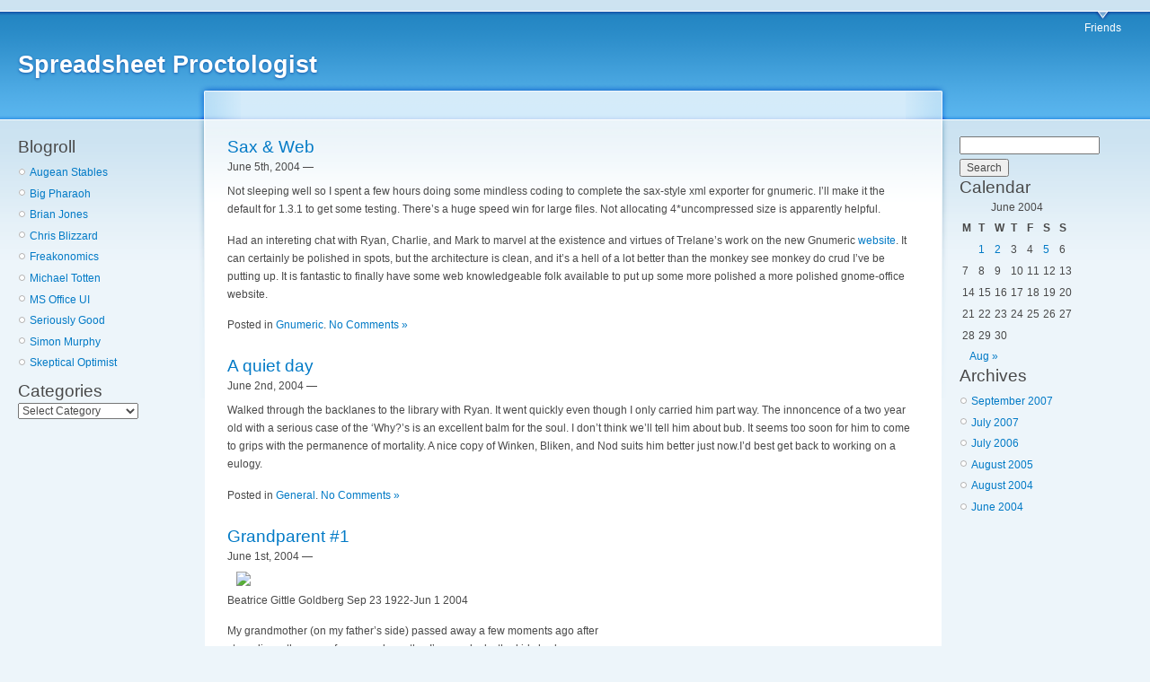

--- FILE ---
content_type: text/html; charset=UTF-8
request_url: https://blogs.gnome.org/jody/2004/06/
body_size: 8553
content:
<!DOCTYPE html PUBLIC "-//W3C//DTD XHTML 1.0 Strict//EN"
"http://www.w3.org/TR/xhtml1/DTD/xhtml1-strict.dtd">
<html xmlns="http://www.w3.org/1999/xhtml" xml:lang="en" lang="en">
<head>
<meta http-equiv="Content-Type" content="text/html; charset=UTF-8" />
<title>Spreadsheet Proctologist  &raquo; 2004 &raquo; June</title>
<meta name="generator" content="WordPress 6.9" /> <!-- leave this for stats -->
<link rel="alternate" type="application/rss+xml" title="Spreadsheet Proctologist RSS Feed" href="https://blogs.gnome.org/jody/feed/" />
<link rel="pingback" href="https://blogs.gnome.org/jody/xmlrpc.php" />
<style type="text/css" media="screen">
@import "https://blogs.gnome.org/jody/wp-content/themes/garland/style.css";
</style>

<!-- Simple SEO Improvements - 2.3.1 -->
<script type="application/ld+json" id="simple-seo-improvements-json-ld">
{"@context":"https://schema.org","@graph":[{"@type":"CollectionPage","@id":"https://blogs.gnome.org/jody/2004/06","url":"https://blogs.gnome.org/jody/2004/06","name":"&raquo; 2004 &raquo; June","isPartOf":{"@id":"https://blogs.gnome.org/jody/#website"},"breadcrumb":{"@id":"https://blogs.gnome.org/jody/#breadcrumb"},"inLanguage":"en-US"},{"@type":"BreadcrumbList","@id":"https://blogs.gnome.org/jody/#breadcrumb","itemListElement":[{"@type":"ListItem","position":1,"name":"Home Page","item":"https://blogs.gnome.org/jody"},{"@type":"ListItem","position":2,"name":"Archives for 2004","item":"https://blogs.gnome.org/jody/2004/"},{"@type":"ListItem","position":3,"name":"Archives for December 2003"}]},{"@type":"WebSite","@id":"https://blogs.gnome.org/jody/#website","url":"https://blogs.gnome.org/jody/","name":"Spreadsheet Proctologist","description":"More than you ever wanted to know about spreadsheet internals","potentialAction":[{"@type":"SearchAction","target":{"@type":"EntryPoint","urlTemplate":"https://blogs.gnome.org/jody/?s={search_term_string}"},"query-input":"required name=search_term_string"}]}]}
</script>

<!-- /Simple SEO Improvements -->
<meta name='robots' content='max-image-preview:large' />
<style id='wp-img-auto-sizes-contain-inline-css' type='text/css'>
img:is([sizes=auto i],[sizes^="auto," i]){contain-intrinsic-size:3000px 1500px}
/*# sourceURL=wp-img-auto-sizes-contain-inline-css */
</style>
<style id='wp-emoji-styles-inline-css' type='text/css'>

	img.wp-smiley, img.emoji {
		display: inline !important;
		border: none !important;
		box-shadow: none !important;
		height: 1em !important;
		width: 1em !important;
		margin: 0 0.07em !important;
		vertical-align: -0.1em !important;
		background: none !important;
		padding: 0 !important;
	}
/*# sourceURL=wp-emoji-styles-inline-css */
</style>
<link rel='stylesheet' id='wp-block-library-css' href='https://blogs.gnome.org/jody/wp-includes/css/dist/block-library/style.min.css?ver=6.9' type='text/css' media='all' />
<style id='global-styles-inline-css' type='text/css'>
:root{--wp--preset--aspect-ratio--square: 1;--wp--preset--aspect-ratio--4-3: 4/3;--wp--preset--aspect-ratio--3-4: 3/4;--wp--preset--aspect-ratio--3-2: 3/2;--wp--preset--aspect-ratio--2-3: 2/3;--wp--preset--aspect-ratio--16-9: 16/9;--wp--preset--aspect-ratio--9-16: 9/16;--wp--preset--color--black: #000000;--wp--preset--color--cyan-bluish-gray: #abb8c3;--wp--preset--color--white: #ffffff;--wp--preset--color--pale-pink: #f78da7;--wp--preset--color--vivid-red: #cf2e2e;--wp--preset--color--luminous-vivid-orange: #ff6900;--wp--preset--color--luminous-vivid-amber: #fcb900;--wp--preset--color--light-green-cyan: #7bdcb5;--wp--preset--color--vivid-green-cyan: #00d084;--wp--preset--color--pale-cyan-blue: #8ed1fc;--wp--preset--color--vivid-cyan-blue: #0693e3;--wp--preset--color--vivid-purple: #9b51e0;--wp--preset--gradient--vivid-cyan-blue-to-vivid-purple: linear-gradient(135deg,rgb(6,147,227) 0%,rgb(155,81,224) 100%);--wp--preset--gradient--light-green-cyan-to-vivid-green-cyan: linear-gradient(135deg,rgb(122,220,180) 0%,rgb(0,208,130) 100%);--wp--preset--gradient--luminous-vivid-amber-to-luminous-vivid-orange: linear-gradient(135deg,rgb(252,185,0) 0%,rgb(255,105,0) 100%);--wp--preset--gradient--luminous-vivid-orange-to-vivid-red: linear-gradient(135deg,rgb(255,105,0) 0%,rgb(207,46,46) 100%);--wp--preset--gradient--very-light-gray-to-cyan-bluish-gray: linear-gradient(135deg,rgb(238,238,238) 0%,rgb(169,184,195) 100%);--wp--preset--gradient--cool-to-warm-spectrum: linear-gradient(135deg,rgb(74,234,220) 0%,rgb(151,120,209) 20%,rgb(207,42,186) 40%,rgb(238,44,130) 60%,rgb(251,105,98) 80%,rgb(254,248,76) 100%);--wp--preset--gradient--blush-light-purple: linear-gradient(135deg,rgb(255,206,236) 0%,rgb(152,150,240) 100%);--wp--preset--gradient--blush-bordeaux: linear-gradient(135deg,rgb(254,205,165) 0%,rgb(254,45,45) 50%,rgb(107,0,62) 100%);--wp--preset--gradient--luminous-dusk: linear-gradient(135deg,rgb(255,203,112) 0%,rgb(199,81,192) 50%,rgb(65,88,208) 100%);--wp--preset--gradient--pale-ocean: linear-gradient(135deg,rgb(255,245,203) 0%,rgb(182,227,212) 50%,rgb(51,167,181) 100%);--wp--preset--gradient--electric-grass: linear-gradient(135deg,rgb(202,248,128) 0%,rgb(113,206,126) 100%);--wp--preset--gradient--midnight: linear-gradient(135deg,rgb(2,3,129) 0%,rgb(40,116,252) 100%);--wp--preset--font-size--small: 13px;--wp--preset--font-size--medium: 20px;--wp--preset--font-size--large: 36px;--wp--preset--font-size--x-large: 42px;--wp--preset--spacing--20: 0.44rem;--wp--preset--spacing--30: 0.67rem;--wp--preset--spacing--40: 1rem;--wp--preset--spacing--50: 1.5rem;--wp--preset--spacing--60: 2.25rem;--wp--preset--spacing--70: 3.38rem;--wp--preset--spacing--80: 5.06rem;--wp--preset--shadow--natural: 6px 6px 9px rgba(0, 0, 0, 0.2);--wp--preset--shadow--deep: 12px 12px 50px rgba(0, 0, 0, 0.4);--wp--preset--shadow--sharp: 6px 6px 0px rgba(0, 0, 0, 0.2);--wp--preset--shadow--outlined: 6px 6px 0px -3px rgb(255, 255, 255), 6px 6px rgb(0, 0, 0);--wp--preset--shadow--crisp: 6px 6px 0px rgb(0, 0, 0);}:where(.is-layout-flex){gap: 0.5em;}:where(.is-layout-grid){gap: 0.5em;}body .is-layout-flex{display: flex;}.is-layout-flex{flex-wrap: wrap;align-items: center;}.is-layout-flex > :is(*, div){margin: 0;}body .is-layout-grid{display: grid;}.is-layout-grid > :is(*, div){margin: 0;}:where(.wp-block-columns.is-layout-flex){gap: 2em;}:where(.wp-block-columns.is-layout-grid){gap: 2em;}:where(.wp-block-post-template.is-layout-flex){gap: 1.25em;}:where(.wp-block-post-template.is-layout-grid){gap: 1.25em;}.has-black-color{color: var(--wp--preset--color--black) !important;}.has-cyan-bluish-gray-color{color: var(--wp--preset--color--cyan-bluish-gray) !important;}.has-white-color{color: var(--wp--preset--color--white) !important;}.has-pale-pink-color{color: var(--wp--preset--color--pale-pink) !important;}.has-vivid-red-color{color: var(--wp--preset--color--vivid-red) !important;}.has-luminous-vivid-orange-color{color: var(--wp--preset--color--luminous-vivid-orange) !important;}.has-luminous-vivid-amber-color{color: var(--wp--preset--color--luminous-vivid-amber) !important;}.has-light-green-cyan-color{color: var(--wp--preset--color--light-green-cyan) !important;}.has-vivid-green-cyan-color{color: var(--wp--preset--color--vivid-green-cyan) !important;}.has-pale-cyan-blue-color{color: var(--wp--preset--color--pale-cyan-blue) !important;}.has-vivid-cyan-blue-color{color: var(--wp--preset--color--vivid-cyan-blue) !important;}.has-vivid-purple-color{color: var(--wp--preset--color--vivid-purple) !important;}.has-black-background-color{background-color: var(--wp--preset--color--black) !important;}.has-cyan-bluish-gray-background-color{background-color: var(--wp--preset--color--cyan-bluish-gray) !important;}.has-white-background-color{background-color: var(--wp--preset--color--white) !important;}.has-pale-pink-background-color{background-color: var(--wp--preset--color--pale-pink) !important;}.has-vivid-red-background-color{background-color: var(--wp--preset--color--vivid-red) !important;}.has-luminous-vivid-orange-background-color{background-color: var(--wp--preset--color--luminous-vivid-orange) !important;}.has-luminous-vivid-amber-background-color{background-color: var(--wp--preset--color--luminous-vivid-amber) !important;}.has-light-green-cyan-background-color{background-color: var(--wp--preset--color--light-green-cyan) !important;}.has-vivid-green-cyan-background-color{background-color: var(--wp--preset--color--vivid-green-cyan) !important;}.has-pale-cyan-blue-background-color{background-color: var(--wp--preset--color--pale-cyan-blue) !important;}.has-vivid-cyan-blue-background-color{background-color: var(--wp--preset--color--vivid-cyan-blue) !important;}.has-vivid-purple-background-color{background-color: var(--wp--preset--color--vivid-purple) !important;}.has-black-border-color{border-color: var(--wp--preset--color--black) !important;}.has-cyan-bluish-gray-border-color{border-color: var(--wp--preset--color--cyan-bluish-gray) !important;}.has-white-border-color{border-color: var(--wp--preset--color--white) !important;}.has-pale-pink-border-color{border-color: var(--wp--preset--color--pale-pink) !important;}.has-vivid-red-border-color{border-color: var(--wp--preset--color--vivid-red) !important;}.has-luminous-vivid-orange-border-color{border-color: var(--wp--preset--color--luminous-vivid-orange) !important;}.has-luminous-vivid-amber-border-color{border-color: var(--wp--preset--color--luminous-vivid-amber) !important;}.has-light-green-cyan-border-color{border-color: var(--wp--preset--color--light-green-cyan) !important;}.has-vivid-green-cyan-border-color{border-color: var(--wp--preset--color--vivid-green-cyan) !important;}.has-pale-cyan-blue-border-color{border-color: var(--wp--preset--color--pale-cyan-blue) !important;}.has-vivid-cyan-blue-border-color{border-color: var(--wp--preset--color--vivid-cyan-blue) !important;}.has-vivid-purple-border-color{border-color: var(--wp--preset--color--vivid-purple) !important;}.has-vivid-cyan-blue-to-vivid-purple-gradient-background{background: var(--wp--preset--gradient--vivid-cyan-blue-to-vivid-purple) !important;}.has-light-green-cyan-to-vivid-green-cyan-gradient-background{background: var(--wp--preset--gradient--light-green-cyan-to-vivid-green-cyan) !important;}.has-luminous-vivid-amber-to-luminous-vivid-orange-gradient-background{background: var(--wp--preset--gradient--luminous-vivid-amber-to-luminous-vivid-orange) !important;}.has-luminous-vivid-orange-to-vivid-red-gradient-background{background: var(--wp--preset--gradient--luminous-vivid-orange-to-vivid-red) !important;}.has-very-light-gray-to-cyan-bluish-gray-gradient-background{background: var(--wp--preset--gradient--very-light-gray-to-cyan-bluish-gray) !important;}.has-cool-to-warm-spectrum-gradient-background{background: var(--wp--preset--gradient--cool-to-warm-spectrum) !important;}.has-blush-light-purple-gradient-background{background: var(--wp--preset--gradient--blush-light-purple) !important;}.has-blush-bordeaux-gradient-background{background: var(--wp--preset--gradient--blush-bordeaux) !important;}.has-luminous-dusk-gradient-background{background: var(--wp--preset--gradient--luminous-dusk) !important;}.has-pale-ocean-gradient-background{background: var(--wp--preset--gradient--pale-ocean) !important;}.has-electric-grass-gradient-background{background: var(--wp--preset--gradient--electric-grass) !important;}.has-midnight-gradient-background{background: var(--wp--preset--gradient--midnight) !important;}.has-small-font-size{font-size: var(--wp--preset--font-size--small) !important;}.has-medium-font-size{font-size: var(--wp--preset--font-size--medium) !important;}.has-large-font-size{font-size: var(--wp--preset--font-size--large) !important;}.has-x-large-font-size{font-size: var(--wp--preset--font-size--x-large) !important;}
/*# sourceURL=global-styles-inline-css */
</style>

<style id='classic-theme-styles-inline-css' type='text/css'>
/*! This file is auto-generated */
.wp-block-button__link{color:#fff;background-color:#32373c;border-radius:9999px;box-shadow:none;text-decoration:none;padding:calc(.667em + 2px) calc(1.333em + 2px);font-size:1.125em}.wp-block-file__button{background:#32373c;color:#fff;text-decoration:none}
/*# sourceURL=/wp-includes/css/classic-themes.min.css */
</style>

<!-- OG: 3.3.8 -->
<meta property="og:type" content="website"><meta property="og:locale" content="en_US"><meta property="og:site_name" content="Spreadsheet Proctologist"><meta property="og:url" content="https://blogs.gnome.org/jody/2004/06/"><meta property="og:title" content="June 2004 &#8211; Spreadsheet Proctologist">

<meta property="twitter:partner" content="ogwp"><meta property="twitter:title" content="June 2004 &#8211; Spreadsheet Proctologist"><meta property="twitter:url" content="https://blogs.gnome.org/jody/2004/06/">
<meta itemprop="name" content="June 2004 &#8211; Spreadsheet Proctologist">
<!-- /OG -->

<link rel="EditURI" type="application/rsd+xml" title="RSD" href="https://blogs.gnome.org/jody/xmlrpc.php?rsd" />
<meta name="generator" content="WordPress 6.9" />
		<link rel="search" type="application/opensearchdescription+xml" title="Spreadsheet Proctologist" href="https://blogs.gnome.org/jody/opensearch.xml" />
		</head>

<body class="sidebars">

<div id="navigation"></div>

<div id="wrapper">
<div id="container" class="clear-block">

<div id="header">
<div id="logo-floater">
<h1><a href="https://blogs.gnome.org/jody/">Spreadsheet Proctologist</a></h1>
</div>
<ul class="links primary-links">
<li class="page_item page-item-2926"><a href="https://blogs.gnome.org/jody/friends/">Friends</a></li>
</ul>                
</div> <!-- /header -->


<div id="sidebar-left" class="sidebar">

<ul class="menu">

<li id="linkcat-2" class="widget widget_links"><h2 class="widgettitle">Blogroll</h2>

	<ul class='xoxo blogroll'>
<li><a href="http://www.theaugeanstables.com/" title="Middle East">Augean Stables</a></li>
<li><a href="http://www.bigpharaoh.com/" title="Middle East">Big Pharaoh</a></li>
<li><a href="http://blogs.msdn.com/brian_jones/default.aspx">Brian Jones</a></li>
<li><a href="http://www.0xdeadbeef.com/weblog/" title="OLPC">Chris Blizzard</a></li>
<li><a href="http://www.freakonomics.com/blog" title="Economics">Freakonomics</a></li>
<li><a href="http://www.michaeltotten.com/" title="Middle East">Michael Totten</a></li>
<li><a href="http://blogs.msdn.com/jensenh/default.aspx" title="Excel">MS Office UI</a></li>
<li><a href="http://seriouslygood.kdweeks.com/" title="Food">Seriously Good</a></li>
<li><a href="http://smurfonspreadsheets.wordpress.com/" title="Smurf on Spreadsheets">Simon Murphy</a></li>
<li><a href="http://www.optimist123.com/optimist/" title="Economics">Skeptical Optimist</a></li>

	</ul>
</li>

<li id="categories-1" class="widget widget_categories"><h2 class="widgettitle">Categories</h2>
<form action="https://blogs.gnome.org/jody" method="get"><label class="screen-reader-text" for="cat">Categories</label><select  name='cat' id='cat' class='postform'>
	<option value='-1'>Select Category</option>
	<option class="level-0" value="1">General&nbsp;&nbsp;(3)</option>
	<option class="level-0" value="402">libgsf&nbsp;&nbsp;(1)</option>
	<option class="level-0" value="398">Spreadsheets&nbsp;&nbsp;(6)</option>
	<option class="level-1" value="60">&nbsp;&nbsp;&nbsp;Gnumeric&nbsp;&nbsp;(5)</option>
	<option class="level-1" value="399">&nbsp;&nbsp;&nbsp;Microsoft&nbsp;&nbsp;(1)</option>
	<option class="level-1" value="400">&nbsp;&nbsp;&nbsp;OpenOffice.org&nbsp;&nbsp;(4)</option>
</select>
</form><script type="text/javascript">
/* <![CDATA[ */

( ( dropdownId ) => {
	const dropdown = document.getElementById( dropdownId );
	function onSelectChange() {
		setTimeout( () => {
			if ( 'escape' === dropdown.dataset.lastkey ) {
				return;
			}
			if ( dropdown.value && parseInt( dropdown.value ) > 0 && dropdown instanceof HTMLSelectElement ) {
				dropdown.parentElement.submit();
			}
		}, 250 );
	}
	function onKeyUp( event ) {
		if ( 'Escape' === event.key ) {
			dropdown.dataset.lastkey = 'escape';
		} else {
			delete dropdown.dataset.lastkey;
		}
	}
	function onClick() {
		delete dropdown.dataset.lastkey;
	}
	dropdown.addEventListener( 'keyup', onKeyUp );
	dropdown.addEventListener( 'click', onClick );
	dropdown.addEventListener( 'change', onSelectChange );
})( "cat" );

//# sourceURL=WP_Widget_Categories%3A%3Awidget
/* ]]> */
</script>
</li>
</ul>

</div>


<div id="center"><div id="squeeze"><div class="right-corner"><div class="left-corner">
<!-- begin content -->
<div class="node">
<div class="post">

<h2><a href="https://blogs.gnome.org/jody/2004/06/05/7/" rel="bookmark">Sax &amp; Web</a></h2>
<span class="submitted">June 5th, 2004 &#8212;  </span>

<div class="content">
<p>Not sleeping well so I spent a few hours doing some mindless coding to complete the sax-style xml exporter for gnumeric.  I&#8217;ll make it the default for 1.3.1 to get some testing.  There&#8217;s a huge speed win for large files.  Not allocating 4*uncompressed size is apparently helpful.</p>
<p>Had an intereting chat with Ryan, Charlie, and Mark to marvel at the existence and virtues of Trelane&#8217;s work on the new Gnumeric <a href="http://www.gnumeric.org/new-design-testing" class="external">website</a>.  It can certainly be polished in spots, but the architecture is clean, and it&#8217;s a hell of a lot better than the monkey see monkey do crud I&#8217;ve be putting up.  It is fantastic to finally have some web knowledgeable folk available to put up some more polished a more polished gnome-office website.</p>
</div>

<div class="meta">
Posted in <a href="https://blogs.gnome.org/jody/category/spreadsheets/gnumeric/" rel="category tag">Gnumeric</a>. <a href="https://blogs.gnome.org/jody/2004/06/05/7/#respond">No Comments &#187;</a></div>

</div>
<div class="post">

<h2><a href="https://blogs.gnome.org/jody/2004/06/02/8/" rel="bookmark">A quiet day</a></h2>
<span class="submitted">June 2nd, 2004 &#8212;  </span>

<div class="content">
<p>Walked through the backlanes to the library with Ryan.  It went quickly even though I only carried him part way.  The innoncence of a two year old with a serious case of the &#8216;Why?&#8217;s is an excellent balm for the soul.  I don&#8217;t think we&#8217;ll tell him about bub.  It seems too soon for him to come to grips with the permanence of mortality.  A nice copy of Winken, Bliken, and Nod suits him better just now.I&#8217;d best get back to working on a eulogy.</p>
</div>

<div class="meta">
Posted in <a href="https://blogs.gnome.org/jody/category/general/" rel="category tag">General</a>. <a href="https://blogs.gnome.org/jody/2004/06/02/8/#respond">No Comments &#187;</a></div>

</div>
<div class="post">

<h2><a href="https://blogs.gnome.org/jody/2004/06/01/9/" rel="bookmark">Grandparent #1</a></h2>
<span class="submitted">June 1st, 2004 &#8212;  </span>

<div class="content">
<p><img decoding="async" src="http://www.gnome.org/~jody/images/ahf.jpg" /><br />
Beatrice Gittle Goldberg Sep 23 1922-Jun 1 2004</p>
<p>My grandmother (on my father&#8217;s side) passed away a few moments ago after<br />
struggling wth cancer for several months.  I&#8217;m very lucky the kids had a<br />
chance to meet her.</p>
</div>

<div class="meta">
Posted in <a href="https://blogs.gnome.org/jody/category/general/" rel="category tag">General</a>. <a href="https://blogs.gnome.org/jody/2004/06/01/9/#respond">No Comments &#187;</a></div>

</div>


<div class="nextprev">
<div class="alignleft"> </div>
<div class="alignright"> <a href="https://blogs.gnome.org/jody/2004/06/02/8/" rel="next">A quiet day</a> &raquo;</div>
</div>

</div><!-- end content -->    

<span class="clear"></span>
<div id="footer">
Hosted by <a href="http://blogs.gnome.org/">GNOME Blogs</a>. Built on <a href="http://wordpress.org/" title="WordPress">WordPress</a>.
<script type="speculationrules">
{"prefetch":[{"source":"document","where":{"and":[{"href_matches":"/jody/*"},{"not":{"href_matches":["/jody/wp-*.php","/jody/wp-admin/*","/jody/files/*","/jody/wp-content/*","/jody/wp-content/plugins/*","/jody/wp-content/themes/garland/*","/jody/*\\?(.+)"]}},{"not":{"selector_matches":"a[rel~=\"nofollow\"]"}},{"not":{"selector_matches":".no-prefetch, .no-prefetch a"}}]},"eagerness":"conservative"}]}
</script>
<div class="license_block"><div class="wp_license">

<a rel="license" href="http://creativecommons.org/licenses/by-nc/2.5/ca/"><img src="" alt="Attribution-NonCommercial 2.5"/></a>
<br />
This work  is licensed under a <a rel="license" href="http://creativecommons.org/licenses/by-nc/2.5/ca/">Attribution-NonCommercial 2.5</a>.

</div></div><script id="wp-emoji-settings" type="application/json">
{"baseUrl":"https://s.w.org/images/core/emoji/17.0.2/72x72/","ext":".png","svgUrl":"https://s.w.org/images/core/emoji/17.0.2/svg/","svgExt":".svg","source":{"concatemoji":"https://blogs.gnome.org/jody/wp-includes/js/wp-emoji-release.min.js?ver=6.9"}}
</script>
<script type="module">
/* <![CDATA[ */
/*! This file is auto-generated */
const a=JSON.parse(document.getElementById("wp-emoji-settings").textContent),o=(window._wpemojiSettings=a,"wpEmojiSettingsSupports"),s=["flag","emoji"];function i(e){try{var t={supportTests:e,timestamp:(new Date).valueOf()};sessionStorage.setItem(o,JSON.stringify(t))}catch(e){}}function c(e,t,n){e.clearRect(0,0,e.canvas.width,e.canvas.height),e.fillText(t,0,0);t=new Uint32Array(e.getImageData(0,0,e.canvas.width,e.canvas.height).data);e.clearRect(0,0,e.canvas.width,e.canvas.height),e.fillText(n,0,0);const a=new Uint32Array(e.getImageData(0,0,e.canvas.width,e.canvas.height).data);return t.every((e,t)=>e===a[t])}function p(e,t){e.clearRect(0,0,e.canvas.width,e.canvas.height),e.fillText(t,0,0);var n=e.getImageData(16,16,1,1);for(let e=0;e<n.data.length;e++)if(0!==n.data[e])return!1;return!0}function u(e,t,n,a){switch(t){case"flag":return n(e,"\ud83c\udff3\ufe0f\u200d\u26a7\ufe0f","\ud83c\udff3\ufe0f\u200b\u26a7\ufe0f")?!1:!n(e,"\ud83c\udde8\ud83c\uddf6","\ud83c\udde8\u200b\ud83c\uddf6")&&!n(e,"\ud83c\udff4\udb40\udc67\udb40\udc62\udb40\udc65\udb40\udc6e\udb40\udc67\udb40\udc7f","\ud83c\udff4\u200b\udb40\udc67\u200b\udb40\udc62\u200b\udb40\udc65\u200b\udb40\udc6e\u200b\udb40\udc67\u200b\udb40\udc7f");case"emoji":return!a(e,"\ud83e\u1fac8")}return!1}function f(e,t,n,a){let r;const o=(r="undefined"!=typeof WorkerGlobalScope&&self instanceof WorkerGlobalScope?new OffscreenCanvas(300,150):document.createElement("canvas")).getContext("2d",{willReadFrequently:!0}),s=(o.textBaseline="top",o.font="600 32px Arial",{});return e.forEach(e=>{s[e]=t(o,e,n,a)}),s}function r(e){var t=document.createElement("script");t.src=e,t.defer=!0,document.head.appendChild(t)}a.supports={everything:!0,everythingExceptFlag:!0},new Promise(t=>{let n=function(){try{var e=JSON.parse(sessionStorage.getItem(o));if("object"==typeof e&&"number"==typeof e.timestamp&&(new Date).valueOf()<e.timestamp+604800&&"object"==typeof e.supportTests)return e.supportTests}catch(e){}return null}();if(!n){if("undefined"!=typeof Worker&&"undefined"!=typeof OffscreenCanvas&&"undefined"!=typeof URL&&URL.createObjectURL&&"undefined"!=typeof Blob)try{var e="postMessage("+f.toString()+"("+[JSON.stringify(s),u.toString(),c.toString(),p.toString()].join(",")+"));",a=new Blob([e],{type:"text/javascript"});const r=new Worker(URL.createObjectURL(a),{name:"wpTestEmojiSupports"});return void(r.onmessage=e=>{i(n=e.data),r.terminate(),t(n)})}catch(e){}i(n=f(s,u,c,p))}t(n)}).then(e=>{for(const n in e)a.supports[n]=e[n],a.supports.everything=a.supports.everything&&a.supports[n],"flag"!==n&&(a.supports.everythingExceptFlag=a.supports.everythingExceptFlag&&a.supports[n]);var t;a.supports.everythingExceptFlag=a.supports.everythingExceptFlag&&!a.supports.flag,a.supports.everything||((t=a.source||{}).concatemoji?r(t.concatemoji):t.wpemoji&&t.twemoji&&(r(t.twemoji),r(t.wpemoji)))});
//# sourceURL=https://blogs.gnome.org/jody/wp-includes/js/wp-emoji-loader.min.js
/* ]]> */
</script>
<!-- 7 queries. 0.186 seconds. -->
</div>
</div></div></div></div> <!-- /.left-corner, /.right-corner, /#squeeze, /#center -->

<div id="sidebar-right" class="sidebar">

<ul class="menu">

<li id="search-2" class="widget widget_search"><form role="search" method="get" id="searchform" class="searchform" action="https://blogs.gnome.org/jody/">
				<div>
					<label class="screen-reader-text" for="s">Search for:</label>
					<input type="text" value="" name="s" id="s" />
					<input type="submit" id="searchsubmit" value="Search" />
				</div>
			</form></li>
<li id="calendar-2" class="widget widget_calendar"><h2 class="widgettitle">Calendar</h2>
<div id="calendar_wrap" class="calendar_wrap"><table id="wp-calendar" class="wp-calendar-table">
	<caption>June 2004</caption>
	<thead>
	<tr>
		<th scope="col" aria-label="Monday">M</th>
		<th scope="col" aria-label="Tuesday">T</th>
		<th scope="col" aria-label="Wednesday">W</th>
		<th scope="col" aria-label="Thursday">T</th>
		<th scope="col" aria-label="Friday">F</th>
		<th scope="col" aria-label="Saturday">S</th>
		<th scope="col" aria-label="Sunday">S</th>
	</tr>
	</thead>
	<tbody>
	<tr>
		<td colspan="1" class="pad">&nbsp;</td><td><a href="https://blogs.gnome.org/jody/2004/06/01/" aria-label="Posts published on June 1, 2004">1</a></td><td><a href="https://blogs.gnome.org/jody/2004/06/02/" aria-label="Posts published on June 2, 2004">2</a></td><td>3</td><td>4</td><td><a href="https://blogs.gnome.org/jody/2004/06/05/" aria-label="Posts published on June 5, 2004">5</a></td><td>6</td>
	</tr>
	<tr>
		<td>7</td><td>8</td><td>9</td><td>10</td><td>11</td><td>12</td><td>13</td>
	</tr>
	<tr>
		<td>14</td><td>15</td><td>16</td><td>17</td><td>18</td><td>19</td><td>20</td>
	</tr>
	<tr>
		<td>21</td><td>22</td><td>23</td><td>24</td><td>25</td><td>26</td><td>27</td>
	</tr>
	<tr>
		<td>28</td><td>29</td><td>30</td>
		<td class="pad" colspan="4">&nbsp;</td>
	</tr>
	</tbody>
	</table><nav aria-label="Previous and next months" class="wp-calendar-nav">
		<span class="wp-calendar-nav-prev">&nbsp;</span>
		<span class="pad">&nbsp;</span>
		<span class="wp-calendar-nav-next"><a href="https://blogs.gnome.org/jody/2004/08/">Aug &raquo;</a></span>
	</nav></div></li>
<li id="archives-2" class="widget widget_archive"><h2 class="widgettitle">Archives</h2>

			<ul>
					<li><a href='https://blogs.gnome.org/jody/2007/09/'>September 2007</a></li>
	<li><a href='https://blogs.gnome.org/jody/2007/07/'>July 2007</a></li>
	<li><a href='https://blogs.gnome.org/jody/2006/07/'>July 2006</a></li>
	<li><a href='https://blogs.gnome.org/jody/2005/08/'>August 2005</a></li>
	<li><a href='https://blogs.gnome.org/jody/2004/08/'>August 2004</a></li>
	<li><a href='https://blogs.gnome.org/jody/2004/06/' aria-current="page">June 2004</a></li>
			</ul>

			</li>

</div>

</div> <!-- /container -->
</div>


<!-- /layout -->

</body>
</html>
<!--
Performance optimized by Redis Object Cache. Learn more: https://wprediscache.com

Retrieved 2273 objects (151 KB) from Redis using PhpRedis (v6.3.0).
-->


--- FILE ---
content_type: text/css
request_url: https://blogs.gnome.org/jody/wp-content/themes/garland/style.css
body_size: 2051
content:
/*  
Theme Name: Garland
Theme URI: http://wordpress.com/
Description: A flexible, three-column theme with customizable colors. Design based on Themetastic for Drupal by Stefan Nagtegaal and Steven Wittens. "Stolen" from Drupal by <a href="http://photomatt.net">Matt</a> for WP.com and patched for WP.org by <a href="http://incoherentbabble.com">Chris Meller</a>.
Version: 1.1-patched.2
Author: Chris Meller
Author URI: http://incoherentbabble.com/
*/

/**
 * Generic elements
 */

a:link, a:visited {
	color: #027ac6;
	text-decoration: none;
}

a:hover {
	color: #0062a0;
	text-decoration: underline;
}

a:active, a.active {
	color: #5895be;
}

body {
	background: #edf5fa;
	color: #494949;
	font: 12px/170% Verdana, Arial, Helvetica, sans-serif;
	margin: 0;
	padding: 0;
}

body.sidebar-left  #footer {
	margin-left: -210px;
}

/* So we move the #center container over the sidebars to compensate */
body.sidebar-left #center {
	margin-left: -210px;
}

/* And add blanks left and right for the sidebars to fill */
body.sidebar-left #squeeze {
	margin-left: 210px;
}

body.sidebar-right #center {
	margin-right: -210px;
}

body.sidebar-right #footer {
	margin-right: -210px;
}

body.sidebar-right #squeeze {
	margin-right: 210px;
}

body.sidebars #center {
	margin: 0 -210px;
}

body.sidebars #footer {
	margin: 0 -210px;
}

body.sidebars #squeeze {
	margin: 0 210px;
}

dl {
	margin: 0.5em 0 1em 1.5em;
}

dl dd {
	margin: 0 0 .5em 1.5em;
}

dl dt {
}

h1 {
	font-size: 170%;
}

h1, h2, h3, h4, h5, h6 {
	font-family: Helvetica, Arial, sans-serif;
	font-weight: normal;
	margin: 0;
	padding: 0;
}

h2 {
	font-size: 160%;
	line-height: 130%;
}

h3 {
	font-size: 140%;
}

h4 {
	font-size: 130%;
}

h5 {
	font-size: 120%;
}

h6 {
	font-size: 110%;
}

hr {
	background: #5294c1;
	border: none;
	height: 1px;
	margin: 0;
	padding: 0;
}

img, a img {
	border: none;
}

input {
	color: #494949;
	font: 12px/100% Verdana, Arial, Helvetica, sans-serif;
}

p {
	margin: 0.6em 0 1.2em;
	padding: 0;
}

textarea, select {
	color: #494949;
	font: 12px/160% Verdana, Arial, Helvetica, sans-serif;
}

.content ul {
	margin: 0.5em 0 1em;
	padding: 0;
}

.content ul li {
	margin: 0.4em 0 0.4em 1.5em;
}

ul, quote, code, fieldset {
	margin: .5em 0;
}

/**
 * Primary navigation
 */
ul.primary-links {
	float: right;
	margin: 0;
	padding: 0;
	position: relative;
	z-index: 4;
}

ul.primary-links li {
	background: none;
	float: left;
	margin: 0;
	padding: 0;
}

ul.primary-links li a, ul.primary-links li a:link, ul.primary-links li a:visited {
	background: transparent url("images/bg-navigation-item.png") no-repeat 50% 0;
	color: #fff;
	display: block;
	margin: 0 1em;
	padding: .75em 0 0;
}

ul.primary-links li a:hover, ul.primary-links li a.active {
	background: transparent url("images/bg-navigation-item-hover.png") no-repeat 50% 0;
	color: #fff;
}

.nextprev {
	margin-bottom: 60px;
	margin-top: 10px;
}

.alignleft {
	float: left;
}

.alignright {
	float: right;
	clear: both;
}

.commentlist {
	list-style: none;
	margin: 1em 0 3em;
	padding: 0;
}

.commentlist .alt {
	background: #edf5fa;
}

.commentlist .avatar {
	border: 1px dotted #ccc;
	float: right;
	margin-right: 25px;
	padding: 2px;
}

.commentlist cite {
	font-weight: bold;
}

.commentlist li {
	padding: 1em 2em;
}

.menu {
	list-style: none;
	margin: 0;
	padding: 0;
}

.menu li li, .item-list ul li, li.leaf, .links li {
	background: transparent url("images/menu-leaf.gif") no-repeat 0 .35em;
	list-style-image: none;
	list-style-type: none;
	padding: 0 0 .3em 13px;
}

.post {
	margin-bottom: 2em;
	overflow: hidden;
}

#header h1, #header h1 a {
	color: #fff;
	font-size: 1.5em;
	font-weight: normal;
	text-decoration: none;
	text-shadow: #1659ac 0px 1px 3px;
}

#navigation {
	background: url("images/bg-navigation.png") repeat-x 50% 100%;
	height: 1em;
}

#s {
	margin-bottom: 5px;
}

/* Layout and images */
#wrapper {
	background: url("images/body.png") #edf5fa repeat-x 50% 0;
	height: 600px;
}

#wrapper #container {
	margin: 0 auto;
	max-width: 1270px;
	padding: 0 20px;
}

/* We must define 100% width to avoid the body being too narrow for near-empty pages */
#wrapper #container #center {
	float: left;
	width: 100%;
}

/* Now we add the backgrounds for the main content shading */
#wrapper #container #center #squeeze {
	background: url("images/bg-content.png") #fff repeat-x 50% 0;
}

#wrapper #container #center .right-corner {
	background: transparent url("images/bg-content-right.png") no-repeat 100% 0;
	left: 10px;
	position: relative;
}

#wrapper #container #center .right-corner .left-corner {
	background: transparent url("images/bg-content-left.png") no-repeat 0 0;
	left: -10px;
	margin-left: -10px;
	min-height: 400px;
	padding: 60px 25px 5em 35px;
	position: relative;
}

#wrapper #container #footer {
	clear: both;
	color: #898989;
	float: none;
	margin: 4em 0 -3em;
	text-align: center;
}

#wrapper #container #header {
	height: 80px;
}

#wrapper #container #header #logo-floater {
	position: absolute;
}

#wrapper #container #header h1, #wrapper #container #header h1 a:link, #wrapper #container #header h1 a:visited {
	font-weight: bold;
	line-height: 120px;
	position: relative;
	white-space: nowrap;
	z-index: 2;
}

/* We ensure the sidebars are still clickable using z-index */
#wrapper #container .sidebar {
	float: left;
	margin: 60px 0 5em;
	width: 208px;
	z-index: 2;
}

body > #wrapper #container .sidebar {
	position: relative;
}

#sidebar-left li {
	margin-right: 10px;
}

#sidebar-right ul {
	margin-left: 20px;
}

#sidebar-right li ul {
	margin-left: 0;
}

.sidebar ul {
	margin-left: 0;
	padding: 0;
}

.content img {
	margin-left: 10px;
}

#comment {
	width: 400px;
}
